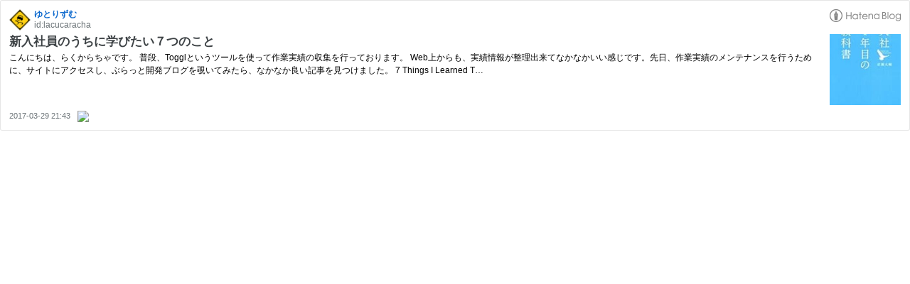

--- FILE ---
content_type: text/html; charset=utf-8
request_url: https://hatenablog-parts.com/embed?url=https%3A%2F%2Fwww.yutorism.jp%2Fentry%2FNewEmployee2017
body_size: 1781
content:
<!DOCTYPE html>
<html
  lang="ja"
  >

  <head>
    <meta charset="utf-8"/>
    <meta name="viewport" content="initial-scale=1.0"/>
    <meta name="googlebot" content="noindex,indexifembedded" />

    <title></title>

    
<script
  id="embed-gtm-data-layer-loader"
  data-data-layer-page-specific=""
>
(function() {
  function loadDataLayer(elem, attrName) {
    if (!elem) { return {}; }
    var json = elem.getAttribute(attrName);
    if (!json) { return {}; }
    return JSON.parse(json);
  }

  var globalVariables = loadDataLayer(
    document.documentElement,
    'data-data-layer'
  );
  var pageSpecificVariables = loadDataLayer(
    document.getElementById('embed-gtm-data-layer-loader'),
    'data-data-layer-page-specific'
  );

  var variables = [globalVariables, pageSpecificVariables];

  if (!window.dataLayer) {
    window.dataLayer = [];
  }

  for (var i = 0; i < variables.length; i++) {
    window.dataLayer.push(variables[i]);
  }
})();
</script>

<!-- Google Tag Manager -->
<script>(function(w,d,s,l,i){w[l]=w[l]||[];w[l].push({'gtm.start':
new Date().getTime(),event:'gtm.js'});var f=d.getElementsByTagName(s)[0],
j=d.createElement(s),dl=l!='dataLayer'?'&l='+l:'';j.async=true;j.src=
'https://www.googletagmanager.com/gtm.js?id='+i+dl;f.parentNode.insertBefore(j,f);
})(window,document,'script','dataLayer','GTM-P4CXTW');</script>
<!-- End Google Tag Manager -->











    
<link rel="stylesheet" type="text/css" href="https://cdn.blog.st-hatena.com/css/embed.css?version=eb858d677b6f9ea2eeb6a32d6d15a3"/>


    <script defer id="blogcard-js" src="https://cdn.blog.st-hatena.com/js/blogcard.js?version=eb858d677b6f9ea2eeb6a32d6d15a3"></script>
  </head>
  <body class="body-iframe page-embed">

    <div class="embed-wrapper">
      <div class="embed-wrapper-inner">
        
        
        <div class="embed-header">
          <a href="https://www.yutorism.jp/" target="_blank" data-track-component="blog_icon"><img src="https://cdn.image.st-hatena.com/image/square/5921478033d186323eb8b2903392ffc7f668f020/backend=imagemagick;height=128;version=1;width=128/https%3A%2F%2Fcdn.user.blog.st-hatena.com%2Fcustom_blog_icon%2F1575075%2F1514245736695180" alt="ゆとりずむ" title="ゆとりずむ" class="blog-icon"></a>
          <h1 class="blog-title">
            <a href="https://www.yutorism.jp/" target="_blank" data-track-component="blog_name">ゆとりずむ</a>
          </h1>
          <div class="blog-user">
            <a href="https://www.yutorism.jp/" target="_blank" data-track-component="entry_author_id">id:lacucaracha</a>
          </div>
            <div class="embed-logo">
              <a href="https://hatena.blog/" target="_blank" data-track-component="hatena_logo">
                <img src="https://cdn.blog.st-hatena.com/images/embed/embed-logo.gif?version=eb858d677b6f9ea2eeb6a32d6d15a3" class="embed-logo-img">
              </a>
            </div>
        </div>
        
        <div class="embed-content with-thumb">
          
          
            <div class="thumb-wrapper">
              <a href="https://www.yutorism.jp/entry/NewEmployee2017" target="_blank" data-track-component="entry_image">
                <img src="https://cdn.image.st-hatena.com/image/square/f277810304a95768f6c151e4f9599e99c94cba8f/backend=imagemagick;height=200;version=1;width=200/https%3A%2F%2Fimages-fe.ssl-images-amazon.com%2Fimages%2FI%2F41u1fcgn0ZL._SL160_.jpg" class="thumb">
              </a>
            </div>
          
          <div class="entry-body">
            <h2 class="entry-title">
              <a href="https://www.yutorism.jp/entry/NewEmployee2017" target="_blank" data-track-component="entry_title">新入社員のうちに学びたい７つのこと</a>
            </h2>
            <div class="entry-content">
              こんにちは、らくからちゃです。 普段、Togglというツールを使って作業実績の収集を行っております。 Web上からも、実績情報が整理出来てなかなかいい感じです。先日、作業実績のメンテナンスを行うために、サイトにアクセスし、ぶらっと開発ブログを覗いてみたら、なかなか良い記事を見つけました。 7 Things I Learned T…
            </div>
          </div>
        </div>
        <div class="embed-footer">
          
          <a href="https://www.yutorism.jp/entry/NewEmployee2017" target="_blank" data-track-component="entry_datetime"><time data-relative datetime="2017-03-29T12:43:19Z" class="updated">2017-03-29 21:43</time></a>
          
          <img src="https://s.st-hatena.com/entry.count.image?uri=https%3A%2F%2Fwww.yutorism.jp%2Fentry%2FNewEmployee2017" alt="" class="star-count" />
          <a href="https://b.hatena.ne.jp/entry/s/www.yutorism.jp/entry/NewEmployee2017" target="_blank" data-track-component="bookmark_count_image"><img src="https://b.hatena.ne.jp/entry/image/https://www.yutorism.jp/entry/NewEmployee2017" class="bookmark-count"></a>
        </div>
      </div>
    </div>
  </body>
</html>
